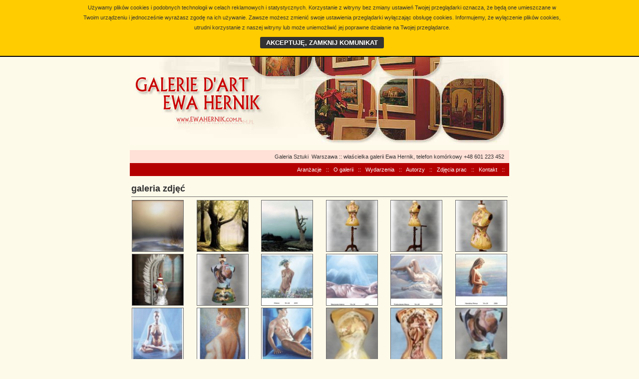

--- FILE ---
content_type: text/html; charset=utf-8
request_url: http://ewahernik.com.pl/Zdjecia_prac,3231,1.html
body_size: 4535
content:
<!DOCTYPE HTML PUBLIC "-//W3C//DTD HTML 4.01 Transitional//EN" "http://www.w3.org/TR/html4/loose.dtd">
<html>
<head>
<title>Galeria Sztuki Warszawa,Ewa Hernik,GALERIE D'Art,obrazy,centrum sztuki</title>
<meta http-equiv="Content-Type" content="text/html; charset=utf-8">
<meta name="Description" content="Galeria sztuki Warszawa,Hotel Puławska Residence, Ursynów,
Malarstwo współczesne, wernisaże, obrazy olejne, grafika, galeria fotografii, rzezba.akwarele,">
<meta name="Keywords" content="Art gallery, Warsaw, oil painting for sale, hotel, exhibition, vernisage, Pulawska 361,foto,Poland,galerie d'art,foto gallery,, hotel pulawska residence,galeria sztuki warszawa,palac lochow,artist,klinika,okazje,lokaty,inwestycje,jak zarobić na sztuce,aukcje,wystawy,obrazy,malarze,zdjęcia,okazje,sprzedam obraz,ekspozycje,promocja,młoda sztuka,narodowa,polska,">
<meta name="google-site-verification" content="C8Aqom95eAA41rH1u7UMKXfP5mOG1yFpgkMcmQrAcow">
<script language='javascript' src="_lightbox/prototype.js" type="text/javascript"></script>
<script language='javascript' src="_lightbox/scriptaculous.js?load=effects,builder" type="text/javascript"></script>
<script language='javascript' src="_lightbox/lightbox.js" type="text/javascript"></script>
<link rel="stylesheet" href="_lightbox/lightbox.css" type="text/css" media="screen">
<link href="_images/style.css" type="text/css" rel="stylesheet">

<style type="text/css">
body {
	background-color: #FEFAEA;
}

#centerDiv {
    position: absolute;
    height: 270px;
    width: 760px;
    top: 50%;
    left: 50%;
    margin: -135px -380px;
	/*cursor:pointer;*/
	z-index:1000;
	display:block;
}

</style>

<script src="_inc/swfobject.js" type="text/javascript"></script>
</head>
<body>
	<div id="main">
		
	
    	<div><a href="./"><img src="_images/head.jpg" alt="Home" width="760" height="270" border="0"></a></div>
      	<div style="background-color:#FFE1D7; height:26px; line-height:26px; text-align:right; padding-right:10px;"><p>Galeria Sztuki  Warszawa :: właścielka galerii Ewa Hernik, telefon komórkowy +48 601 223 452</p></div>
<div style="background-color:#B50000; height:26px; line-height:26px; text-align:right; padding-right:0px; color:#ffffff;">
        	<a href="Aranzacje,5772,1.html" class="jasny">Aranżacje</a>&nbsp;&nbsp; :: &nbsp;&nbsp;<a href="O_galerii,3229,1.html" class="jasny">O galerii</a>&nbsp;&nbsp; :: &nbsp;&nbsp;<a href="Wydarzenia,4088,1.html" class="jasny">Wydarzenia</a>&nbsp;&nbsp; :: &nbsp;&nbsp;<a href="Autorzy,4087,1.html" class="jasny">Autorzy</a>&nbsp;&nbsp; :: &nbsp;&nbsp;<a href="Zdjecia_prac,3231,1.html" class="jasny">Zdjęcia prac</a>&nbsp;&nbsp; :: &nbsp;&nbsp;<a href="Kontakt,3230,1.html" class="jasny">Kontakt</a>&nbsp;&nbsp; :: &nbsp;&nbsp;        </div>
        <div>
        						<table width="100%" border="0" cellspacing="0" cellpadding="0">
                                        <tr>
                                            <td>
                                                 <table width="100%" name="tArtykul3231" id="tArtykul3231" class="tableArtykul">
    <tr>
    <td valign="top"><!-- FOTO ZAJAWKA (w artykule)-->
            <div align="justify"><br>
        <!-- ARTYKUL - TRESC -->
        <h3>galeria zdjęć</h3>
<div class="hr1" style="margin-bottom:5px;"></div>
	<a href="doc_media/public_gal/prace/100.jpg" title=", Galeria Ewa Hernik" rel="lightbox[galeria]"><img class="imgGaleria" style="margin:1px;" src="doc_media/public_gal/prace/tn_100.jpg" alt=", Galeria Ewa Hernik" width="102" height="102"></a>

	<a href="doc_media/public_gal/prace/101.jpg" title=", Galeria Ewa Hernik" rel="lightbox[galeria]"><img class="imgGaleria" style="margin:1px;" src="doc_media/public_gal/prace/tn_101.jpg" alt=", Galeria Ewa Hernik" width="102" height="102"></a>

	<a href="doc_media/public_gal/prace/102.jpg" title=", Galeria Ewa Hernik" rel="lightbox[galeria]"><img class="imgGaleria" style="margin:1px;" src="doc_media/public_gal/prace/tn_102.jpg" alt=", Galeria Ewa Hernik" width="102" height="102"></a>

	<a href="doc_media/public_gal/prace/103.jpg" title=", Galeria Ewa Hernik" rel="lightbox[galeria]"><img class="imgGaleria" style="margin:1px;" src="doc_media/public_gal/prace/tn_103.jpg" alt=", Galeria Ewa Hernik" width="102" height="102"></a>

	<a href="doc_media/public_gal/prace/104.jpg" title=", Galeria Ewa Hernik" rel="lightbox[galeria]"><img class="imgGaleria" style="margin:1px;" src="doc_media/public_gal/prace/tn_104.jpg" alt=", Galeria Ewa Hernik" width="102" height="102"></a>

	<a href="doc_media/public_gal/prace/105.jpg" title=", Galeria Ewa Hernik" rel="lightbox[galeria]"><img class="imgGaleria" style="margin:1px;" src="doc_media/public_gal/prace/tn_105.jpg" alt=", Galeria Ewa Hernik" width="102" height="102"></a>

	<a href="doc_media/public_gal/prace/106.jpg" title=", Galeria Ewa Hernik" rel="lightbox[galeria]"><img class="imgGaleria" style="margin:1px;" src="doc_media/public_gal/prace/tn_106.jpg" alt=", Galeria Ewa Hernik" width="102" height="102"></a>

	<a href="doc_media/public_gal/prace/107.jpg" title=", Galeria Ewa Hernik" rel="lightbox[galeria]"><img class="imgGaleria" style="margin:1px;" src="doc_media/public_gal/prace/tn_107.jpg" alt=", Galeria Ewa Hernik" width="102" height="102"></a>

	<a href="doc_media/public_gal/prace/108.jpg" title=", Galeria Ewa Hernik" rel="lightbox[galeria]"><img class="imgGaleria" style="margin:1px;" src="doc_media/public_gal/prace/tn_108.jpg" alt=", Galeria Ewa Hernik" width="102" height="102"></a>

	<a href="doc_media/public_gal/prace/109.jpg" title=", Galeria Ewa Hernik" rel="lightbox[galeria]"><img class="imgGaleria" style="margin:1px;" src="doc_media/public_gal/prace/tn_109.jpg" alt=", Galeria Ewa Hernik" width="102" height="102"></a>

	<a href="doc_media/public_gal/prace/110.jpg" title=", Galeria Ewa Hernik" rel="lightbox[galeria]"><img class="imgGaleria" style="margin:1px;" src="doc_media/public_gal/prace/tn_110.jpg" alt=", Galeria Ewa Hernik" width="102" height="102"></a>

	<a href="doc_media/public_gal/prace/111.jpg" title=", Galeria Ewa Hernik" rel="lightbox[galeria]"><img class="imgGaleria" style="margin:1px;" src="doc_media/public_gal/prace/tn_111.jpg" alt=", Galeria Ewa Hernik" width="102" height="102"></a>

	<a href="doc_media/public_gal/prace/112.jpg" title=", Galeria Ewa Hernik" rel="lightbox[galeria]"><img class="imgGaleria" style="margin:1px;" src="doc_media/public_gal/prace/tn_112.jpg" alt=", Galeria Ewa Hernik" width="102" height="102"></a>

	<a href="doc_media/public_gal/prace/113.jpg" title=", Galeria Ewa Hernik" rel="lightbox[galeria]"><img class="imgGaleria" style="margin:1px;" src="doc_media/public_gal/prace/tn_113.jpg" alt=", Galeria Ewa Hernik" width="102" height="102"></a>

	<a href="doc_media/public_gal/prace/114.jpg" title=", Galeria Ewa Hernik" rel="lightbox[galeria]"><img class="imgGaleria" style="margin:1px;" src="doc_media/public_gal/prace/tn_114.jpg" alt=", Galeria Ewa Hernik" width="102" height="102"></a>

	<a href="doc_media/public_gal/prace/115.jpg" title=", Galeria Ewa Hernik" rel="lightbox[galeria]"><img class="imgGaleria" style="margin:1px;" src="doc_media/public_gal/prace/tn_115.jpg" alt=", Galeria Ewa Hernik" width="102" height="102"></a>

	<a href="doc_media/public_gal/prace/116.jpg" title=", Galeria Ewa Hernik" rel="lightbox[galeria]"><img class="imgGaleria" style="margin:1px;" src="doc_media/public_gal/prace/tn_116.jpg" alt=", Galeria Ewa Hernik" width="102" height="102"></a>

	<a href="doc_media/public_gal/prace/117.jpg" title=", Galeria Ewa Hernik" rel="lightbox[galeria]"><img class="imgGaleria" style="margin:1px;" src="doc_media/public_gal/prace/tn_117.jpg" alt=", Galeria Ewa Hernik" width="102" height="102"></a>

	<a href="doc_media/public_gal/prace/118.jpg" title=", Galeria Ewa Hernik" rel="lightbox[galeria]"><img class="imgGaleria" style="margin:1px;" src="doc_media/public_gal/prace/tn_118.jpg" alt=", Galeria Ewa Hernik" width="102" height="102"></a>

	<a href="doc_media/public_gal/prace/119.jpg" title=", Galeria Ewa Hernik" rel="lightbox[galeria]"><img class="imgGaleria" style="margin:1px;" src="doc_media/public_gal/prace/tn_119.jpg" alt=", Galeria Ewa Hernik" width="102" height="102"></a>

	<a href="doc_media/public_gal/prace/120.jpg" title=", Galeria Ewa Hernik" rel="lightbox[galeria]"><img class="imgGaleria" style="margin:1px;" src="doc_media/public_gal/prace/tn_120.jpg" alt=", Galeria Ewa Hernik" width="102" height="102"></a>

	<a href="doc_media/public_gal/prace/20.jpg" title=", Galeria Ewa Hernik" rel="lightbox[galeria]"><img class="imgGaleria" style="margin:1px;" src="doc_media/public_gal/prace/tn_20.jpg" alt=", Galeria Ewa Hernik" width="102" height="102"></a>

	<a href="doc_media/public_gal/prace/21.jpg" title=", Galeria Ewa Hernik" rel="lightbox[galeria]"><img class="imgGaleria" style="margin:1px;" src="doc_media/public_gal/prace/tn_21.jpg" alt=", Galeria Ewa Hernik" width="102" height="102"></a>

	<a href="doc_media/public_gal/prace/22.jpg" title=", Galeria Ewa Hernik" rel="lightbox[galeria]"><img class="imgGaleria" style="margin:1px;" src="doc_media/public_gal/prace/tn_22.jpg" alt=", Galeria Ewa Hernik" width="102" height="102"></a>

	<a href="doc_media/public_gal/prace/23.jpg" title=", Galeria Ewa Hernik" rel="lightbox[galeria]"><img class="imgGaleria" style="margin:1px;" src="doc_media/public_gal/prace/tn_23.jpg" alt=", Galeria Ewa Hernik" width="102" height="102"></a>

	<a href="doc_media/public_gal/prace/24.jpg" title=", Galeria Ewa Hernik" rel="lightbox[galeria]"><img class="imgGaleria" style="margin:1px;" src="doc_media/public_gal/prace/tn_24.jpg" alt=", Galeria Ewa Hernik" width="102" height="102"></a>

	<a href="doc_media/public_gal/prace/25.jpg" title=", Galeria Ewa Hernik" rel="lightbox[galeria]"><img class="imgGaleria" style="margin:1px;" src="doc_media/public_gal/prace/tn_25.jpg" alt=", Galeria Ewa Hernik" width="102" height="102"></a>

	<a href="doc_media/public_gal/prace/26.jpg" title=", Galeria Ewa Hernik" rel="lightbox[galeria]"><img class="imgGaleria" style="margin:1px;" src="doc_media/public_gal/prace/tn_26.jpg" alt=", Galeria Ewa Hernik" width="102" height="102"></a>

	<a href="doc_media/public_gal/prace/27.jpg" title=", Galeria Ewa Hernik" rel="lightbox[galeria]"><img class="imgGaleria" style="margin:1px;" src="doc_media/public_gal/prace/tn_27.jpg" alt=", Galeria Ewa Hernik" width="102" height="102"></a>

	<a href="doc_media/public_gal/prace/28.jpg" title=", Galeria Ewa Hernik" rel="lightbox[galeria]"><img class="imgGaleria" style="margin:1px;" src="doc_media/public_gal/prace/tn_28.jpg" alt=", Galeria Ewa Hernik" width="102" height="102"></a>

	<a href="doc_media/public_gal/prace/29.jpg" title=", Galeria Ewa Hernik" rel="lightbox[galeria]"><img class="imgGaleria" style="margin:1px;" src="doc_media/public_gal/prace/tn_29.jpg" alt=", Galeria Ewa Hernik" width="102" height="102"></a>

	<a href="doc_media/public_gal/prace/30.jpg" title=", Galeria Ewa Hernik" rel="lightbox[galeria]"><img class="imgGaleria" style="margin:1px;" src="doc_media/public_gal/prace/tn_30.jpg" alt=", Galeria Ewa Hernik" width="102" height="102"></a>

	<a href="doc_media/public_gal/prace/31.jpg" title=", Galeria Ewa Hernik" rel="lightbox[galeria]"><img class="imgGaleria" style="margin:1px;" src="doc_media/public_gal/prace/tn_31.jpg" alt=", Galeria Ewa Hernik" width="102" height="102"></a>

	<a href="doc_media/public_gal/prace/32.jpg" title=", Galeria Ewa Hernik" rel="lightbox[galeria]"><img class="imgGaleria" style="margin:1px;" src="doc_media/public_gal/prace/tn_32.jpg" alt=", Galeria Ewa Hernik" width="102" height="102"></a>

	<a href="doc_media/public_gal/prace/33.jpg" title=", Galeria Ewa Hernik" rel="lightbox[galeria]"><img class="imgGaleria" style="margin:1px;" src="doc_media/public_gal/prace/tn_33.jpg" alt=", Galeria Ewa Hernik" width="102" height="102"></a>

	<a href="doc_media/public_gal/prace/34.jpg" title=", Galeria Ewa Hernik" rel="lightbox[galeria]"><img class="imgGaleria" style="margin:1px;" src="doc_media/public_gal/prace/tn_34.jpg" alt=", Galeria Ewa Hernik" width="102" height="102"></a>

	<a href="doc_media/public_gal/prace/35.jpg" title=", Galeria Ewa Hernik" rel="lightbox[galeria]"><img class="imgGaleria" style="margin:1px;" src="doc_media/public_gal/prace/tn_35.jpg" alt=", Galeria Ewa Hernik" width="102" height="102"></a>

	<a href="doc_media/public_gal/prace/36.jpg" title=", Galeria Ewa Hernik" rel="lightbox[galeria]"><img class="imgGaleria" style="margin:1px;" src="doc_media/public_gal/prace/tn_36.jpg" alt=", Galeria Ewa Hernik" width="102" height="102"></a>

	<a href="doc_media/public_gal/prace/37.jpg" title=", Galeria Ewa Hernik" rel="lightbox[galeria]"><img class="imgGaleria" style="margin:1px;" src="doc_media/public_gal/prace/tn_37.jpg" alt=", Galeria Ewa Hernik" width="102" height="102"></a>

	<a href="doc_media/public_gal/prace/38.jpg" title=", Galeria Ewa Hernik" rel="lightbox[galeria]"><img class="imgGaleria" style="margin:1px;" src="doc_media/public_gal/prace/tn_38.jpg" alt=", Galeria Ewa Hernik" width="102" height="102"></a>

	<a href="doc_media/public_gal/prace/39.jpg" title=", Galeria Ewa Hernik" rel="lightbox[galeria]"><img class="imgGaleria" style="margin:1px;" src="doc_media/public_gal/prace/tn_39.jpg" alt=", Galeria Ewa Hernik" width="102" height="102"></a>

	<a href="doc_media/public_gal/prace/40.jpg" title=", Galeria Ewa Hernik" rel="lightbox[galeria]"><img class="imgGaleria" style="margin:1px;" src="doc_media/public_gal/prace/tn_40.jpg" alt=", Galeria Ewa Hernik" width="102" height="102"></a>

	<a href="doc_media/public_gal/prace/41.jpg" title=", Galeria Ewa Hernik" rel="lightbox[galeria]"><img class="imgGaleria" style="margin:1px;" src="doc_media/public_gal/prace/tn_41.jpg" alt=", Galeria Ewa Hernik" width="102" height="102"></a>

	<a href="doc_media/public_gal/prace/66.jpg" title=", Galeria Ewa Hernik" rel="lightbox[galeria]"><img class="imgGaleria" style="margin:1px;" src="doc_media/public_gal/prace/tn_66.jpg" alt=", Galeria Ewa Hernik" width="102" height="102"></a>

	<a href="doc_media/public_gal/prace/68.jpg" title=", Galeria Ewa Hernik" rel="lightbox[galeria]"><img class="imgGaleria" style="margin:1px;" src="doc_media/public_gal/prace/tn_68.jpg" alt=", Galeria Ewa Hernik" width="102" height="102"></a>

	<a href="doc_media/public_gal/prace/70.jpg" title=", Galeria Ewa Hernik" rel="lightbox[galeria]"><img class="imgGaleria" style="margin:1px;" src="doc_media/public_gal/prace/tn_70.jpg" alt=", Galeria Ewa Hernik" width="102" height="102"></a>

	<a href="doc_media/public_gal/prace/73.jpg" title=", Galeria Ewa Hernik" rel="lightbox[galeria]"><img class="imgGaleria" style="margin:1px;" src="doc_media/public_gal/prace/tn_73.jpg" alt=", Galeria Ewa Hernik" width="102" height="102"></a>

	<a href="doc_media/public_gal/prace/76.jpg" title=", Galeria Ewa Hernik" rel="lightbox[galeria]"><img class="imgGaleria" style="margin:1px;" src="doc_media/public_gal/prace/tn_76.jpg" alt=", Galeria Ewa Hernik" width="102" height="102"></a>

	<a href="doc_media/public_gal/prace/78.jpg" title=", Galeria Ewa Hernik" rel="lightbox[galeria]"><img class="imgGaleria" style="margin:1px;" src="doc_media/public_gal/prace/tn_78.jpg" alt=", Galeria Ewa Hernik" width="102" height="102"></a>

	<a href="doc_media/public_gal/prace/79.jpg" title=", Galeria Ewa Hernik" rel="lightbox[galeria]"><img class="imgGaleria" style="margin:1px;" src="doc_media/public_gal/prace/tn_79.jpg" alt=", Galeria Ewa Hernik" width="102" height="102"></a>

	<a href="doc_media/public_gal/prace/80.jpg" title=", Galeria Ewa Hernik" rel="lightbox[galeria]"><img class="imgGaleria" style="margin:1px;" src="doc_media/public_gal/prace/tn_80.jpg" alt=", Galeria Ewa Hernik" width="102" height="102"></a>

	<a href="doc_media/public_gal/prace/81.jpg" title=", Galeria Ewa Hernik" rel="lightbox[galeria]"><img class="imgGaleria" style="margin:1px;" src="doc_media/public_gal/prace/tn_81.jpg" alt=", Galeria Ewa Hernik" width="102" height="102"></a>

	<a href="doc_media/public_gal/prace/82.jpg" title=", Galeria Ewa Hernik" rel="lightbox[galeria]"><img class="imgGaleria" style="margin:1px;" src="doc_media/public_gal/prace/tn_82.jpg" alt=", Galeria Ewa Hernik" width="102" height="102"></a>

	<a href="doc_media/public_gal/prace/83.jpg" title=", Galeria Ewa Hernik" rel="lightbox[galeria]"><img class="imgGaleria" style="margin:1px;" src="doc_media/public_gal/prace/tn_83.jpg" alt=", Galeria Ewa Hernik" width="102" height="102"></a>

	<a href="doc_media/public_gal/prace/84.jpg" title=", Galeria Ewa Hernik" rel="lightbox[galeria]"><img class="imgGaleria" style="margin:1px;" src="doc_media/public_gal/prace/tn_84.jpg" alt=", Galeria Ewa Hernik" width="102" height="102"></a>

	<a href="doc_media/public_gal/prace/85.jpg" title=", Galeria Ewa Hernik" rel="lightbox[galeria]"><img class="imgGaleria" style="margin:1px;" src="doc_media/public_gal/prace/tn_85.jpg" alt=", Galeria Ewa Hernik" width="102" height="102"></a>

	<a href="doc_media/public_gal/prace/86.jpg" title=", Galeria Ewa Hernik" rel="lightbox[galeria]"><img class="imgGaleria" style="margin:1px;" src="doc_media/public_gal/prace/tn_86.jpg" alt=", Galeria Ewa Hernik" width="102" height="102"></a>

	<a href="doc_media/public_gal/prace/87.jpg" title=", Galeria Ewa Hernik" rel="lightbox[galeria]"><img class="imgGaleria" style="margin:1px;" src="doc_media/public_gal/prace/tn_87.jpg" alt=", Galeria Ewa Hernik" width="102" height="102"></a>

	<a href="doc_media/public_gal/prace/88.jpg" title=", Galeria Ewa Hernik" rel="lightbox[galeria]"><img class="imgGaleria" style="margin:1px;" src="doc_media/public_gal/prace/tn_88.jpg" alt=", Galeria Ewa Hernik" width="102" height="102"></a>

	<a href="doc_media/public_gal/prace/89.jpg" title=", Galeria Ewa Hernik" rel="lightbox[galeria]"><img class="imgGaleria" style="margin:1px;" src="doc_media/public_gal/prace/tn_89.jpg" alt=", Galeria Ewa Hernik" width="102" height="102"></a>

	<a href="doc_media/public_gal/prace/90.jpg" title=", Galeria Ewa Hernik" rel="lightbox[galeria]"><img class="imgGaleria" style="margin:1px;" src="doc_media/public_gal/prace/tn_90.jpg" alt=", Galeria Ewa Hernik" width="102" height="102"></a>

	<a href="doc_media/public_gal/prace/91.jpg" title=", Galeria Ewa Hernik" rel="lightbox[galeria]"><img class="imgGaleria" style="margin:1px;" src="doc_media/public_gal/prace/tn_91.jpg" alt=", Galeria Ewa Hernik" width="102" height="102"></a>

	<a href="doc_media/public_gal/prace/92.jpg" title=", Galeria Ewa Hernik" rel="lightbox[galeria]"><img class="imgGaleria" style="margin:1px;" src="doc_media/public_gal/prace/tn_92.jpg" alt=", Galeria Ewa Hernik" width="102" height="102"></a>

	<a href="doc_media/public_gal/prace/93.jpg" title=", Galeria Ewa Hernik" rel="lightbox[galeria]"><img class="imgGaleria" style="margin:1px;" src="doc_media/public_gal/prace/tn_93.jpg" alt=", Galeria Ewa Hernik" width="102" height="102"></a>

	<a href="doc_media/public_gal/prace/95.jpg" title=", Galeria Ewa Hernik" rel="lightbox[galeria]"><img class="imgGaleria" style="margin:1px;" src="doc_media/public_gal/prace/tn_95.jpg" alt=", Galeria Ewa Hernik" width="102" height="102"></a>

	<a href="doc_media/public_gal/prace/96.jpg" title=", Galeria Ewa Hernik" rel="lightbox[galeria]"><img class="imgGaleria" style="margin:1px;" src="doc_media/public_gal/prace/tn_96.jpg" alt=", Galeria Ewa Hernik" width="102" height="102"></a>

	<a href="doc_media/public_gal/prace/97.jpg" title=", Galeria Ewa Hernik" rel="lightbox[galeria]"><img class="imgGaleria" style="margin:1px;" src="doc_media/public_gal/prace/tn_97.jpg" alt=", Galeria Ewa Hernik" width="102" height="102"></a>

	<a href="doc_media/public_gal/prace/98.jpg" title=", Galeria Ewa Hernik" rel="lightbox[galeria]"><img class="imgGaleria" style="margin:1px;" src="doc_media/public_gal/prace/tn_98.jpg" alt=", Galeria Ewa Hernik" width="102" height="102"></a>

	<a href="doc_media/public_gal/prace/99.jpg" title=", Galeria Ewa Hernik" rel="lightbox[galeria]"><img class="imgGaleria" style="margin:1px;" src="doc_media/public_gal/prace/tn_99.jpg" alt=", Galeria Ewa Hernik" width="102" height="102"></a>

	<a href="doc_media/public_gal/prace/aniol_z_toledo___2008r__95x140cm_.jpg" title="SONY DSC                     , " rel="lightbox[galeria]"><img class="imgGaleria" style="margin:1px;" src="doc_media/public_gal/prace/tn_aniol_z_toledo___2008r__95x140cm_.jpg" alt="SONY DSC                     , " width="102" height="102"></a>

	<a href="doc_media/public_gal/prace/en_00994958_0003.jpg" title="PHOTO:Krzysztof Penderecki /, Piotr Baracz" rel="lightbox[galeria]"><img class="imgGaleria" style="margin:1px;" src="doc_media/public_gal/prace/tn_en_00994958_0003.jpg" alt="PHOTO:Krzysztof Penderecki /, Piotr Baracz" width="102" height="102"></a>

	<a href="doc_media/public_gal/prace/en_01019076_0041.jpg" title="PHOTO: PIOTR BARACZ / EAST NEWS, Piotr Baracz" rel="lightbox[galeria]"><img class="imgGaleria" style="margin:1px;" src="doc_media/public_gal/prace/tn_en_01019076_0041.jpg" alt="PHOTO: PIOTR BARACZ / EAST NEWS, Piotr Baracz" width="102" height="102"></a>

	<a href="doc_media/public_gal/prace/full_100.jpg" title=", Galeria Ewa Hernik" rel="lightbox[galeria]"><img class="imgGaleria" style="margin:1px;" src="doc_media/public_gal/prace/tn_full_100.jpg" alt=", Galeria Ewa Hernik" width="102" height="102"></a>

	<a href="doc_media/public_gal/prace/full_101.jpg" title=", Galeria Ewa Hernik" rel="lightbox[galeria]"><img class="imgGaleria" style="margin:1px;" src="doc_media/public_gal/prace/tn_full_101.jpg" alt=", Galeria Ewa Hernik" width="102" height="102"></a>

	<a href="doc_media/public_gal/prace/full_102.jpg" title=", Galeria Ewa Hernik" rel="lightbox[galeria]"><img class="imgGaleria" style="margin:1px;" src="doc_media/public_gal/prace/tn_full_102.jpg" alt=", Galeria Ewa Hernik" width="102" height="102"></a>

	<a href="doc_media/public_gal/prace/full_103.jpg" title=", Galeria Ewa Hernik" rel="lightbox[galeria]"><img class="imgGaleria" style="margin:1px;" src="doc_media/public_gal/prace/tn_full_103.jpg" alt=", Galeria Ewa Hernik" width="102" height="102"></a>

	<a href="doc_media/public_gal/prace/full_104.jpg" title=", Galeria Ewa Hernik" rel="lightbox[galeria]"><img class="imgGaleria" style="margin:1px;" src="doc_media/public_gal/prace/tn_full_104.jpg" alt=", Galeria Ewa Hernik" width="102" height="102"></a>

	<a href="doc_media/public_gal/prace/full_105.jpg" title=", Galeria Ewa Hernik" rel="lightbox[galeria]"><img class="imgGaleria" style="margin:1px;" src="doc_media/public_gal/prace/tn_full_105.jpg" alt=", Galeria Ewa Hernik" width="102" height="102"></a>

	<a href="doc_media/public_gal/prace/full_106.jpg" title=", Galeria Ewa Hernik" rel="lightbox[galeria]"><img class="imgGaleria" style="margin:1px;" src="doc_media/public_gal/prace/tn_full_106.jpg" alt=", Galeria Ewa Hernik" width="102" height="102"></a>

	<a href="doc_media/public_gal/prace/full_107.jpg" title=", Galeria Ewa Hernik" rel="lightbox[galeria]"><img class="imgGaleria" style="margin:1px;" src="doc_media/public_gal/prace/tn_full_107.jpg" alt=", Galeria Ewa Hernik" width="102" height="102"></a>

	<a href="doc_media/public_gal/prace/full_108.jpg" title=", Galeria Ewa Hernik" rel="lightbox[galeria]"><img class="imgGaleria" style="margin:1px;" src="doc_media/public_gal/prace/tn_full_108.jpg" alt=", Galeria Ewa Hernik" width="102" height="102"></a>

	<a href="doc_media/public_gal/prace/full_109.jpg" title=", Galeria Ewa Hernik" rel="lightbox[galeria]"><img class="imgGaleria" style="margin:1px;" src="doc_media/public_gal/prace/tn_full_109.jpg" alt=", Galeria Ewa Hernik" width="102" height="102"></a>

	<a href="doc_media/public_gal/prace/full_110.jpg" title=", Galeria Ewa Hernik" rel="lightbox[galeria]"><img class="imgGaleria" style="margin:1px;" src="doc_media/public_gal/prace/tn_full_110.jpg" alt=", Galeria Ewa Hernik" width="102" height="102"></a>

	<a href="doc_media/public_gal/prace/full_111.jpg" title=", Galeria Ewa Hernik" rel="lightbox[galeria]"><img class="imgGaleria" style="margin:1px;" src="doc_media/public_gal/prace/tn_full_111.jpg" alt=", Galeria Ewa Hernik" width="102" height="102"></a>

	<a href="doc_media/public_gal/prace/full_112.jpg" title=", Galeria Ewa Hernik" rel="lightbox[galeria]"><img class="imgGaleria" style="margin:1px;" src="doc_media/public_gal/prace/tn_full_112.jpg" alt=", Galeria Ewa Hernik" width="102" height="102"></a>

	<a href="doc_media/public_gal/prace/full_113.jpg" title=", Galeria Ewa Hernik" rel="lightbox[galeria]"><img class="imgGaleria" style="margin:1px;" src="doc_media/public_gal/prace/tn_full_113.jpg" alt=", Galeria Ewa Hernik" width="102" height="102"></a>

	<a href="doc_media/public_gal/prace/full_114.jpg" title=", Galeria Ewa Hernik" rel="lightbox[galeria]"><img class="imgGaleria" style="margin:1px;" src="doc_media/public_gal/prace/tn_full_114.jpg" alt=", Galeria Ewa Hernik" width="102" height="102"></a>

	<a href="doc_media/public_gal/prace/full_115.jpg" title=", Galeria Ewa Hernik" rel="lightbox[galeria]"><img class="imgGaleria" style="margin:1px;" src="doc_media/public_gal/prace/tn_full_115.jpg" alt=", Galeria Ewa Hernik" width="102" height="102"></a>

	<a href="doc_media/public_gal/prace/full_116.jpg" title=", Galeria Ewa Hernik" rel="lightbox[galeria]"><img class="imgGaleria" style="margin:1px;" src="doc_media/public_gal/prace/tn_full_116.jpg" alt=", Galeria Ewa Hernik" width="102" height="102"></a>

	<a href="doc_media/public_gal/prace/full_117.jpg" title=", Galeria Ewa Hernik" rel="lightbox[galeria]"><img class="imgGaleria" style="margin:1px;" src="doc_media/public_gal/prace/tn_full_117.jpg" alt=", Galeria Ewa Hernik" width="102" height="102"></a>

	<a href="doc_media/public_gal/prace/full_118.jpg" title=", Galeria Ewa Hernik" rel="lightbox[galeria]"><img class="imgGaleria" style="margin:1px;" src="doc_media/public_gal/prace/tn_full_118.jpg" alt=", Galeria Ewa Hernik" width="102" height="102"></a>

	<a href="doc_media/public_gal/prace/full_119.jpg" title=", Galeria Ewa Hernik" rel="lightbox[galeria]"><img class="imgGaleria" style="margin:1px;" src="doc_media/public_gal/prace/tn_full_119.jpg" alt=", Galeria Ewa Hernik" width="102" height="102"></a>

	<a href="doc_media/public_gal/prace/full_120.jpg" title=", Galeria Ewa Hernik" rel="lightbox[galeria]"><img class="imgGaleria" style="margin:1px;" src="doc_media/public_gal/prace/tn_full_120.jpg" alt=", Galeria Ewa Hernik" width="102" height="102"></a>

	<a href="doc_media/public_gal/prace/full_20.jpg" title=", Galeria Ewa Hernik" rel="lightbox[galeria]"><img class="imgGaleria" style="margin:1px;" src="doc_media/public_gal/prace/tn_full_20.jpg" alt=", Galeria Ewa Hernik" width="102" height="102"></a>

	<a href="doc_media/public_gal/prace/full_21.jpg" title=", Galeria Ewa Hernik" rel="lightbox[galeria]"><img class="imgGaleria" style="margin:1px;" src="doc_media/public_gal/prace/tn_full_21.jpg" alt=", Galeria Ewa Hernik" width="102" height="102"></a>

	<a href="doc_media/public_gal/prace/full_22.jpg" title=", Galeria Ewa Hernik" rel="lightbox[galeria]"><img class="imgGaleria" style="margin:1px;" src="doc_media/public_gal/prace/tn_full_22.jpg" alt=", Galeria Ewa Hernik" width="102" height="102"></a>

	<a href="doc_media/public_gal/prace/full_23.jpg" title=", Galeria Ewa Hernik" rel="lightbox[galeria]"><img class="imgGaleria" style="margin:1px;" src="doc_media/public_gal/prace/tn_full_23.jpg" alt=", Galeria Ewa Hernik" width="102" height="102"></a>

	<a href="doc_media/public_gal/prace/full_24.jpg" title=", Galeria Ewa Hernik" rel="lightbox[galeria]"><img class="imgGaleria" style="margin:1px;" src="doc_media/public_gal/prace/tn_full_24.jpg" alt=", Galeria Ewa Hernik" width="102" height="102"></a>

	<a href="doc_media/public_gal/prace/full_25.jpg" title=", Galeria Ewa Hernik" rel="lightbox[galeria]"><img class="imgGaleria" style="margin:1px;" src="doc_media/public_gal/prace/tn_full_25.jpg" alt=", Galeria Ewa Hernik" width="102" height="102"></a>

	<a href="doc_media/public_gal/prace/full_26.jpg" title=", Galeria Ewa Hernik" rel="lightbox[galeria]"><img class="imgGaleria" style="margin:1px;" src="doc_media/public_gal/prace/tn_full_26.jpg" alt=", Galeria Ewa Hernik" width="102" height="102"></a>

	<a href="doc_media/public_gal/prace/full_27.jpg" title=", Galeria Ewa Hernik" rel="lightbox[galeria]"><img class="imgGaleria" style="margin:1px;" src="doc_media/public_gal/prace/tn_full_27.jpg" alt=", Galeria Ewa Hernik" width="102" height="102"></a>

	<a href="doc_media/public_gal/prace/full_28.jpg" title=", Galeria Ewa Hernik" rel="lightbox[galeria]"><img class="imgGaleria" style="margin:1px;" src="doc_media/public_gal/prace/tn_full_28.jpg" alt=", Galeria Ewa Hernik" width="102" height="102"></a>

	<a href="doc_media/public_gal/prace/full_29.jpg" title=", Galeria Ewa Hernik" rel="lightbox[galeria]"><img class="imgGaleria" style="margin:1px;" src="doc_media/public_gal/prace/tn_full_29.jpg" alt=", Galeria Ewa Hernik" width="102" height="102"></a>

	<a href="doc_media/public_gal/prace/full_30.jpg" title=", Galeria Ewa Hernik" rel="lightbox[galeria]"><img class="imgGaleria" style="margin:1px;" src="doc_media/public_gal/prace/tn_full_30.jpg" alt=", Galeria Ewa Hernik" width="102" height="102"></a>

	<a href="doc_media/public_gal/prace/full_31.jpg" title=", Galeria Ewa Hernik" rel="lightbox[galeria]"><img class="imgGaleria" style="margin:1px;" src="doc_media/public_gal/prace/tn_full_31.jpg" alt=", Galeria Ewa Hernik" width="102" height="102"></a>

	<a href="doc_media/public_gal/prace/full_32.jpg" title=", Galeria Ewa Hernik" rel="lightbox[galeria]"><img class="imgGaleria" style="margin:1px;" src="doc_media/public_gal/prace/tn_full_32.jpg" alt=", Galeria Ewa Hernik" width="102" height="102"></a>

	<a href="doc_media/public_gal/prace/full_33.jpg" title=", Galeria Ewa Hernik" rel="lightbox[galeria]"><img class="imgGaleria" style="margin:1px;" src="doc_media/public_gal/prace/tn_full_33.jpg" alt=", Galeria Ewa Hernik" width="102" height="102"></a>

	<a href="doc_media/public_gal/prace/full_34.jpg" title=", Galeria Ewa Hernik" rel="lightbox[galeria]"><img class="imgGaleria" style="margin:1px;" src="doc_media/public_gal/prace/tn_full_34.jpg" alt=", Galeria Ewa Hernik" width="102" height="102"></a>

	<a href="doc_media/public_gal/prace/full_35.jpg" title=", Galeria Ewa Hernik" rel="lightbox[galeria]"><img class="imgGaleria" style="margin:1px;" src="doc_media/public_gal/prace/tn_full_35.jpg" alt=", Galeria Ewa Hernik" width="102" height="102"></a>

	<a href="doc_media/public_gal/prace/full_36.jpg" title=", Galeria Ewa Hernik" rel="lightbox[galeria]"><img class="imgGaleria" style="margin:1px;" src="doc_media/public_gal/prace/tn_full_36.jpg" alt=", Galeria Ewa Hernik" width="102" height="102"></a>

	<a href="doc_media/public_gal/prace/full_37.jpg" title=", Galeria Ewa Hernik" rel="lightbox[galeria]"><img class="imgGaleria" style="margin:1px;" src="doc_media/public_gal/prace/tn_full_37.jpg" alt=", Galeria Ewa Hernik" width="102" height="102"></a>

	<a href="doc_media/public_gal/prace/full_38.jpg" title=", Galeria Ewa Hernik" rel="lightbox[galeria]"><img class="imgGaleria" style="margin:1px;" src="doc_media/public_gal/prace/tn_full_38.jpg" alt=", Galeria Ewa Hernik" width="102" height="102"></a>

	<a href="doc_media/public_gal/prace/full_68.jpg" title=", Galeria Ewa Hernik" rel="lightbox[galeria]"><img class="imgGaleria" style="margin:1px;" src="doc_media/public_gal/prace/tn_full_68.jpg" alt=", Galeria Ewa Hernik" width="102" height="102"></a>

	<a href="doc_media/public_gal/prace/full_70.jpg" title=", Galeria Ewa Hernik" rel="lightbox[galeria]"><img class="imgGaleria" style="margin:1px;" src="doc_media/public_gal/prace/tn_full_70.jpg" alt=", Galeria Ewa Hernik" width="102" height="102"></a>

	<a href="doc_media/public_gal/prace/full_73.jpg" title=", Galeria Ewa Hernik" rel="lightbox[galeria]"><img class="imgGaleria" style="margin:1px;" src="doc_media/public_gal/prace/tn_full_73.jpg" alt=", Galeria Ewa Hernik" width="102" height="102"></a>

	<a href="doc_media/public_gal/prace/full_76.jpg" title=", Galeria Ewa Hernik" rel="lightbox[galeria]"><img class="imgGaleria" style="margin:1px;" src="doc_media/public_gal/prace/tn_full_76.jpg" alt=", Galeria Ewa Hernik" width="102" height="102"></a>

	<a href="doc_media/public_gal/prace/galeria_001.jpg" title=", " rel="lightbox[galeria]"><img class="imgGaleria" style="margin:1px;" src="doc_media/public_gal/prace/tn_galeria_001.jpg" alt=", " width="102" height="102"></a>

	<a href="doc_media/public_gal/prace/galeria_002.jpg" title=", " rel="lightbox[galeria]"><img class="imgGaleria" style="margin:1px;" src="doc_media/public_gal/prace/tn_galeria_002.jpg" alt=", " width="102" height="102"></a>

	<a href="doc_media/public_gal/prace/galeria_003.jpg" title=", " rel="lightbox[galeria]"><img class="imgGaleria" style="margin:1px;" src="doc_media/public_gal/prace/tn_galeria_003.jpg" alt=", " width="102" height="102"></a>

	<a href="doc_media/public_gal/prace/galeria_004.jpg" title=", " rel="lightbox[galeria]"><img class="imgGaleria" style="margin:1px;" src="doc_media/public_gal/prace/tn_galeria_004.jpg" alt=", " width="102" height="102"></a>

	<a href="doc_media/public_gal/prace/galeria_005.jpg" title=", " rel="lightbox[galeria]"><img class="imgGaleria" style="margin:1px;" src="doc_media/public_gal/prace/tn_galeria_005.jpg" alt=", " width="102" height="102"></a>

	<a href="doc_media/public_gal/prace/galeria_006.jpg" title=", " rel="lightbox[galeria]"><img class="imgGaleria" style="margin:1px;" src="doc_media/public_gal/prace/tn_galeria_006.jpg" alt=", " width="102" height="102"></a>

	<a href="doc_media/public_gal/prace/galeria_007.jpg" title=", " rel="lightbox[galeria]"><img class="imgGaleria" style="margin:1px;" src="doc_media/public_gal/prace/tn_galeria_007.jpg" alt=", " width="102" height="102"></a>

	<a href="doc_media/public_gal/prace/galeria_008.jpg" title=", " rel="lightbox[galeria]"><img class="imgGaleria" style="margin:1px;" src="doc_media/public_gal/prace/tn_galeria_008.jpg" alt=", " width="102" height="102"></a>

	<a href="doc_media/public_gal/prace/galeria_009.jpg" title=", " rel="lightbox[galeria]"><img class="imgGaleria" style="margin:1px;" src="doc_media/public_gal/prace/tn_galeria_009.jpg" alt=", " width="102" height="102"></a>

	<a href="doc_media/public_gal/prace/galeria_010.jpg" title=", " rel="lightbox[galeria]"><img class="imgGaleria" style="margin:1px;" src="doc_media/public_gal/prace/tn_galeria_010.jpg" alt=", " width="102" height="102"></a>

	<a href="doc_media/public_gal/prace/galeria_011.jpg" title=", " rel="lightbox[galeria]"><img class="imgGaleria" style="margin:1px;" src="doc_media/public_gal/prace/tn_galeria_011.jpg" alt=", " width="102" height="102"></a>

	<a href="doc_media/public_gal/prace/galeria_012.jpg" title=", " rel="lightbox[galeria]"><img class="imgGaleria" style="margin:1px;" src="doc_media/public_gal/prace/tn_galeria_012.jpg" alt=", " width="102" height="102"></a>

	<a href="doc_media/public_gal/prace/galeria_013.jpg" title=", " rel="lightbox[galeria]"><img class="imgGaleria" style="margin:1px;" src="doc_media/public_gal/prace/tn_galeria_013.jpg" alt=", " width="102" height="102"></a>

	<a href="doc_media/public_gal/prace/galeria_014.jpg" title=", " rel="lightbox[galeria]"><img class="imgGaleria" style="margin:1px;" src="doc_media/public_gal/prace/tn_galeria_014.jpg" alt=", " width="102" height="102"></a>

	<a href="doc_media/public_gal/prace/galeria_015.jpg" title=", " rel="lightbox[galeria]"><img class="imgGaleria" style="margin:1px;" src="doc_media/public_gal/prace/tn_galeria_015.jpg" alt=", " width="102" height="102"></a>

	<a href="doc_media/public_gal/prace/galeria_016.jpg" title=", " rel="lightbox[galeria]"><img class="imgGaleria" style="margin:1px;" src="doc_media/public_gal/prace/tn_galeria_016.jpg" alt=", " width="102" height="102"></a>

	<a href="doc_media/public_gal/prace/galeria_017.jpg" title=", " rel="lightbox[galeria]"><img class="imgGaleria" style="margin:1px;" src="doc_media/public_gal/prace/tn_galeria_017.jpg" alt=", " width="102" height="102"></a>

	<a href="doc_media/public_gal/prace/galeria_018.jpg" title=", " rel="lightbox[galeria]"><img class="imgGaleria" style="margin:1px;" src="doc_media/public_gal/prace/tn_galeria_018.jpg" alt=", " width="102" height="102"></a>

	<a href="doc_media/public_gal/prace/galeria_019.jpg" title=", " rel="lightbox[galeria]"><img class="imgGaleria" style="margin:1px;" src="doc_media/public_gal/prace/tn_galeria_019.jpg" alt=", " width="102" height="102"></a>

	<a href="doc_media/public_gal/prace/galeria_020.jpg" title=", " rel="lightbox[galeria]"><img class="imgGaleria" style="margin:1px;" src="doc_media/public_gal/prace/tn_galeria_020.jpg" alt=", " width="102" height="102"></a>

	<a href="doc_media/public_gal/prace/galeria_021.jpg" title=", " rel="lightbox[galeria]"><img class="imgGaleria" style="margin:1px;" src="doc_media/public_gal/prace/tn_galeria_021.jpg" alt=", " width="102" height="102"></a>

	<a href="doc_media/public_gal/prace/galeria_023.jpg" title=", " rel="lightbox[galeria]"><img class="imgGaleria" style="margin:1px;" src="doc_media/public_gal/prace/tn_galeria_023.jpg" alt=", " width="102" height="102"></a>

	<a href="doc_media/public_gal/prace/galeria_024.jpg" title=", " rel="lightbox[galeria]"><img class="imgGaleria" style="margin:1px;" src="doc_media/public_gal/prace/tn_galeria_024.jpg" alt=", " width="102" height="102"></a>

	<a href="doc_media/public_gal/prace/galeria_025.jpg" title=", " rel="lightbox[galeria]"><img class="imgGaleria" style="margin:1px;" src="doc_media/public_gal/prace/tn_galeria_025.jpg" alt=", " width="102" height="102"></a>

	<a href="doc_media/public_gal/prace/galeria_026.jpg" title=", " rel="lightbox[galeria]"><img class="imgGaleria" style="margin:1px;" src="doc_media/public_gal/prace/tn_galeria_026.jpg" alt=", " width="102" height="102"></a>

	<a href="doc_media/public_gal/prace/galeria_027.jpg" title=", " rel="lightbox[galeria]"><img class="imgGaleria" style="margin:1px;" src="doc_media/public_gal/prace/tn_galeria_027.jpg" alt=", " width="102" height="102"></a>

	<a href="doc_media/public_gal/prace/galeria_028.jpg" title=", " rel="lightbox[galeria]"><img class="imgGaleria" style="margin:1px;" src="doc_media/public_gal/prace/tn_galeria_028.jpg" alt=", " width="102" height="102"></a>

	<a href="doc_media/public_gal/prace/galeria_029.jpg" title=", " rel="lightbox[galeria]"><img class="imgGaleria" style="margin:1px;" src="doc_media/public_gal/prace/tn_galeria_029.jpg" alt=", " width="102" height="102"></a>

	<a href="doc_media/public_gal/prace/galeria_030.jpg" title=", " rel="lightbox[galeria]"><img class="imgGaleria" style="margin:1px;" src="doc_media/public_gal/prace/tn_galeria_030.jpg" alt=", " width="102" height="102"></a>

	<a href="doc_media/public_gal/prace/galeria_031.jpg" title=", " rel="lightbox[galeria]"><img class="imgGaleria" style="margin:1px;" src="doc_media/public_gal/prace/tn_galeria_031.jpg" alt=", " width="102" height="102"></a>

	<a href="doc_media/public_gal/prace/galeria_032.jpg" title=", " rel="lightbox[galeria]"><img class="imgGaleria" style="margin:1px;" src="doc_media/public_gal/prace/tn_galeria_032.jpg" alt=", " width="102" height="102"></a>

	<a href="doc_media/public_gal/prace/galeria_033.jpg" title=", " rel="lightbox[galeria]"><img class="imgGaleria" style="margin:1px;" src="doc_media/public_gal/prace/tn_galeria_033.jpg" alt=", " width="102" height="102"></a>

	<a href="doc_media/public_gal/prace/galeria_034.jpg" title=", " rel="lightbox[galeria]"><img class="imgGaleria" style="margin:1px;" src="doc_media/public_gal/prace/tn_galeria_034.jpg" alt=", " width="102" height="102"></a>

	<a href="doc_media/public_gal/prace/galeria_035.jpg" title=", " rel="lightbox[galeria]"><img class="imgGaleria" style="margin:1px;" src="doc_media/public_gal/prace/tn_galeria_035.jpg" alt=", " width="102" height="102"></a>

	<a href="doc_media/public_gal/prace/galeria_036.jpg" title=", " rel="lightbox[galeria]"><img class="imgGaleria" style="margin:1px;" src="doc_media/public_gal/prace/tn_galeria_036.jpg" alt=", " width="102" height="102"></a>

	<a href="doc_media/public_gal/prace/galeria_037.jpg" title=", " rel="lightbox[galeria]"><img class="imgGaleria" style="margin:1px;" src="doc_media/public_gal/prace/tn_galeria_037.jpg" alt=", " width="102" height="102"></a>

	<a href="doc_media/public_gal/prace/krzysztof_penderecki.jpg" title="PHOTO: PIOTR BARACZ / EAST NEWS, Piotr Baracz" rel="lightbox[galeria]"><img class="imgGaleria" style="margin:1px;" src="doc_media/public_gal/prace/tn_krzysztof_penderecki.jpg" alt="PHOTO: PIOTR BARACZ / EAST NEWS, Piotr Baracz" width="102" height="102"></a>

	<a href="doc_media/public_gal/prace/nie__spodziewany_ogrod_100x140_cm_2012_olej.jpg" title=", " rel="lightbox[galeria]"><img class="imgGaleria" style="margin:1px;" src="doc_media/public_gal/prace/tn_nie__spodziewany_ogrod_100x140_cm_2012_olej.jpg" alt=", " width="102" height="102"></a>

	<a href="doc_media/public_gal/prace/niedokonczona_kolacja_na_borneo_100x150cm__2_.jpg" title="SONY DSC, " rel="lightbox[galeria]"><img class="imgGaleria" style="margin:1px;" src="doc_media/public_gal/prace/tn_niedokonczona_kolacja_na_borneo_100x150cm__2_.jpg" alt="SONY DSC, " width="102" height="102"></a>

	<a href="doc_media/public_gal/prace/nowe_obrazy.jpg" title=", " rel="lightbox[galeria]"><img class="imgGaleria" style="margin:1px;" src="doc_media/public_gal/prace/tn_nowe_obrazy.jpg" alt=", " width="102" height="102"></a>

	<a href="doc_media/public_gal/prace/nowe_obrazy_001.jpg" title=", " rel="lightbox[galeria]"><img class="imgGaleria" style="margin:1px;" src="doc_media/public_gal/prace/tn_nowe_obrazy_001.jpg" alt=", " width="102" height="102"></a>

	<a href="doc_media/public_gal/prace/nowe_obrazy_002.jpg" title=", " rel="lightbox[galeria]"><img class="imgGaleria" style="margin:1px;" src="doc_media/public_gal/prace/tn_nowe_obrazy_002.jpg" alt=", " width="102" height="102"></a>

	<a href="doc_media/public_gal/prace/nowe_obrazy_003.jpg" title=", " rel="lightbox[galeria]"><img class="imgGaleria" style="margin:1px;" src="doc_media/public_gal/prace/tn_nowe_obrazy_003.jpg" alt=", " width="102" height="102"></a>

	<a href="doc_media/public_gal/prace/nowe_obrazy_004.jpg" title=", " rel="lightbox[galeria]"><img class="imgGaleria" style="margin:1px;" src="doc_media/public_gal/prace/tn_nowe_obrazy_004.jpg" alt=", " width="102" height="102"></a>

	<a href="doc_media/public_gal/prace/nowe_obrazy_005.jpg" title=", " rel="lightbox[galeria]"><img class="imgGaleria" style="margin:1px;" src="doc_media/public_gal/prace/tn_nowe_obrazy_005.jpg" alt=", " width="102" height="102"></a>

	<a href="doc_media/public_gal/prace/portret_wewnetrzny_80x75_cm.jpg" title=", " rel="lightbox[galeria]"><img class="imgGaleria" style="margin:1px;" src="doc_media/public_gal/prace/tn_portret_wewnetrzny_80x75_cm.jpg" alt=", " width="102" height="102"></a>

	<a href="doc_media/public_gal/prace/rozwazania_o_geometrii_ix___abstrakcyjna_perspektywa_2010olej_75x50_cm_a.jpg" title=", " rel="lightbox[galeria]"><img class="imgGaleria" style="margin:1px;" src="doc_media/public_gal/prace/tn_rozwazania_o_geometrii_ix___abstrakcyjna_perspektywa_2010olej_75x50_cm_a.jpg" alt=", " width="102" height="102"></a>

	<a href="doc_media/public_gal/prace/skoczek_wojnicka_m_katedra_w_perpignion__2012__100x81_cm_ol_pl.jpg" title=", " rel="lightbox[galeria]"><img class="imgGaleria" style="margin:1px;" src="doc_media/public_gal/prace/tn_skoczek_wojnicka_m_katedra_w_perpignion__2012__100x81_cm_ol_pl.jpg" alt=", " width="102" height="102"></a>

	<a href="doc_media/public_gal/prace/skoczek_wojnicka_m_medytacja_2012__80x60_cm_ol_pl.jpg" title=", " rel="lightbox[galeria]"><img class="imgGaleria" style="margin:1px;" src="doc_media/public_gal/prace/tn_skoczek_wojnicka_m_medytacja_2012__80x60_cm_ol_pl.jpg" alt=", " width="102" height="102"></a>

	<a href="doc_media/public_gal/prace/skoczek_wojnicka_m_portal_st_geni_de_la_fontaine__2012_100x81_cm_ol_pl.jpg" title=", " rel="lightbox[galeria]"><img class="imgGaleria" style="margin:1px;" src="doc_media/public_gal/prace/tn_skoczek_wojnicka_m_portal_st_geni_de_la_fontaine__2012_100x81_cm_ol_pl.jpg" alt=", " width="102" height="102"></a>

	<a href="doc_media/public_gal/prace/skoczek_wojnicka_m_trzy_gracje_punk_rock_heavy_metal_2012__40x60_cm_ol_pl.jpg" title=", " rel="lightbox[galeria]"><img class="imgGaleria" style="margin:1px;" src="doc_media/public_gal/prace/tn_skoczek_wojnicka_m_trzy_gracje_punk_rock_heavy_metal_2012__40x60_cm_ol_pl.jpg" alt=", " width="102" height="102"></a>

	<a href="doc_media/public_gal/prace/viaggio_i_2005_100x75_cm_.jpg" title=", " rel="lightbox[galeria]"><img class="imgGaleria" style="margin:1px;" src="doc_media/public_gal/prace/tn_viaggio_i_2005_100x75_cm_.jpg" alt=", " width="102" height="102"></a>

	<a href="doc_media/public_gal/prace/zapach_wieczoru___dla_ciebie_89x130.jpg" title="SONY DSC, " rel="lightbox[galeria]"><img class="imgGaleria" style="margin:1px;" src="doc_media/public_gal/prace/tn_zapach_wieczoru___dla_ciebie_89x130.jpg" alt="SONY DSC, " width="102" height="102"></a>

      </div>
            <!-- ARTYKUL - TRESC - KONIEC-->
    </td>
  </tr>
</table>
                                          </td>
                                        </tr>
                                </table>
        </div>
   	  <div style="background-color:#B50000; height:26px; line-height:26px; text-align:right; color:#ffffff; padding-right:10px; margin-top:20px;">&copy; Copyright by Ewa Hernik</div>
        <div style="height:26px; line-height:26px; text-align:right; padding-right:10px;"><a href="http://www.76sg.pl" target="_blank">powered by 76sg.pl</a></div>
</div>
<style>#cookieBanner {	color: #333333;	/*min-height: 50px;*/	position: fixed;	left: 0;	top: 0;	width: 100%;	z-index: 99999;	padding: 40px;	background-color: #ffcc00;	text-align: left;	padding: 5px;	line-height: 20px;	border-bottom: solid 2px #000000;}#cookieClose {	margin: 0 20px;	line-height: 20px;	border: none;	color: #ffffff;	padding: 4px 12px;	border-radius: 3px;	background: #333333;	cursor: pointer;	font-size: 13px;	font-weight: bold;	text-decoration: none;}</style><script>function setCookie (Cname, Cvalue, Cexpire) {	d = new Date();	d.setTime(d.getTime() + Cexpire);	document.cookie=Cname + '=' + Cvalue + '; expires='+ d.toUTCString() +'; path=/';}function cookieClose() {		setCookie("cookieview","viewed", 604800000);		var obj = document.getElementById("cookieBanner");		obj.style.display = "none";}</script><div id="cookieBanner">	<div style="width:960px; margin:auto; text-align:center;">	Używamy plików cookies i podobnych technologii w celach reklamowych i statystycznych. Korzystanie z witryny bez zmiany ustawień Twojej przeglądarki oznacza, że będą one umieszczane w Twoim urządzeniu i jednocześnie wyrażasz zgodę na ich używanie. Zawsze możesz zmienić swoje ustawienia przeglądarki wyłączając obsługę cookies. Informujemy, że wyłączenie plików cookies, utrudni korzystanie z naszej witryny lub może uniemożliwić jej poprawne działanie na Twojej przeglądarce.	<p><a id="cookieClose" href='javascript:cookieClose();'>AKCEPTUJĘ, ZAMKNIJ KOMUNIKAT</a></p>	</div></div></body>
</html>


--- FILE ---
content_type: text/css
request_url: http://ewahernik.com.pl/_images/style.css
body_size: 547
content:
body {
	font-family:Arial, Helvetica, sans-serif;
	font-size: 11px;
	color: #333333;
	background-color: #ffffff;
	margin-left: 0px;
	margin-top: 20px;
	margin-right: 0px;
	margin-bottom: 20px;
}


a {
	color: #333333;
	text-decoration: none;
}

a:hover {
	text-decoration: underline;
}

a.jasny {
	color:#ffffff;
	text-decoration: none;
}

a:hover.jasny {
	color:#ffffff;
	text-decoration: underline;
}


.artStopka {
	font-size:95%;
	color: #999999;
}

.imgParagraf, .imgGaleria, .imgTxtRight, .imgborder-color-1-1pix {
	margin-right: 10px;
	margin-bottom:3px;
	border: solid;
	border-width: 1px;
	border-color: #666666;
}

.imgGaleria, .imgborder-color-1-1pix {
	margin:0px;
}

.imgTxtRight {
	margin-left: 10px;
	margin-right: 0px;
	margin-bottom:3px;
	margin-top:3px;
}

h1 { 	font-size:22px; color: #333333; font-weight: bolder; text-transform:none; margin:0px;}
h2 { 	font-size:20px; color: #333333; font-weight: bolder; text-transform:none; margin:0px;}
h3 { 	font-size:18px; color: #333333; font-weight: bolder; text-transform:none; margin:0px;}
h4 { 	font-size:16px; color: #cc0000; font-weight: bolder; text-transform:uppercase; margin:0px;}
h5 { 	font-size:14px; color: #cc0000; font-weight: bolder; text-transform:uppercase; margin:0px;}
h6, .tytul { 	font-size:12px; color: #cc0000; font-weight: bolder; text-transform:uppercase; margin:0px;}

.hr1 {
	height: 1px;
	background-color:#666666;
	margin-top:5px;
	margin-bottom: 5px;
}

.wiersz {
	line-height:30px;
	padding-left:30px;
	padding-right:30px;
	background-color:#bbbbbb;
	color:#333333;	
}

.txtKolor {
	color:#896c2a;
}
	
#main {
	margin:auto;
	width:760px;
}
